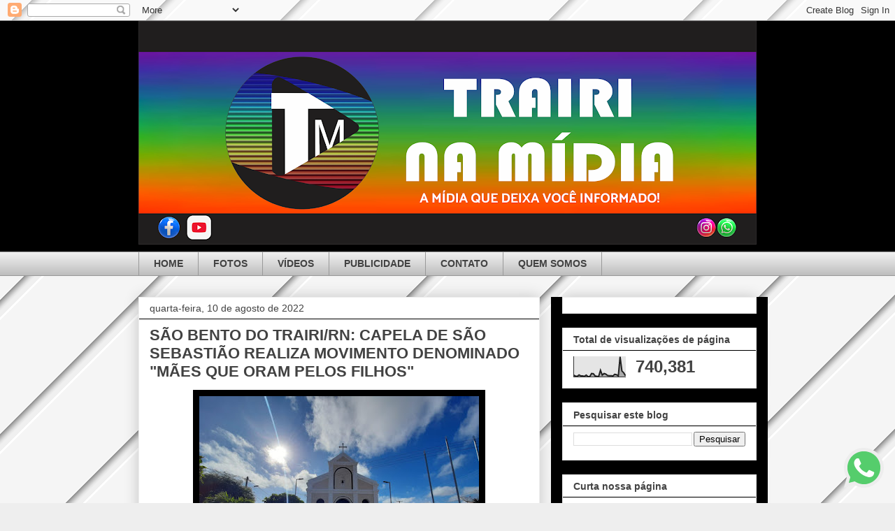

--- FILE ---
content_type: text/html; charset=UTF-8
request_url: http://www.trairinamidia.com.br/2022/08/sao-bento-do-trairirn-capela-de-sao.html
body_size: 13879
content:
<!DOCTYPE html>
<html class='v2' dir='ltr' lang='pt-BR'>
<head>
<link href='https://www.blogger.com/static/v1/widgets/335934321-css_bundle_v2.css' rel='stylesheet' type='text/css'/>
<meta content='width=1100' name='viewport'/>
<meta content='text/html; charset=UTF-8' http-equiv='Content-Type'/>
<meta content='blogger' name='generator'/>
<link href='http://www.trairinamidia.com.br/favicon.ico' rel='icon' type='image/x-icon'/>
<link href='http://www.trairinamidia.com.br/2022/08/sao-bento-do-trairirn-capela-de-sao.html' rel='canonical'/>
<link rel="alternate" type="application/atom+xml" title="Trairi na Mídia - Atom" href="http://www.trairinamidia.com.br/feeds/posts/default" />
<link rel="alternate" type="application/rss+xml" title="Trairi na Mídia - RSS" href="http://www.trairinamidia.com.br/feeds/posts/default?alt=rss" />
<link rel="service.post" type="application/atom+xml" title="Trairi na Mídia - Atom" href="https://www.blogger.com/feeds/1837116428271948540/posts/default" />

<link rel="alternate" type="application/atom+xml" title="Trairi na Mídia - Atom" href="http://www.trairinamidia.com.br/feeds/3816024844491106414/comments/default" />
<!--Can't find substitution for tag [blog.ieCssRetrofitLinks]-->
<link href='https://blogger.googleusercontent.com/img/b/R29vZ2xl/AVvXsEhyF9JeDbbe07WM1Hw9qor85AXTpYzH5fGOUtyebwkpa3ynd9oDVOcuXOjhVlYWwa9SAv5hPRimgpeyxk9QTLQyEuuRyhm5EoYVivf2oArODByWGja2dIyV-cVDx5Da1Iqy83r9Pvk-_8PY3orTDC6YYjxWdkDUpgjlvQOUpma8wHtTyVI9p9AZrI-j/w400-h300/WhatsApp%20Image%202022-08-10%20at%2007.44.31.jpeg' rel='image_src'/>
<meta content='http://www.trairinamidia.com.br/2022/08/sao-bento-do-trairirn-capela-de-sao.html' property='og:url'/>
<meta content='SÃO BENTO DO TRAIRI/RN: CAPELA DE SÃO SEBASTIÃO REALIZA MOVIMENTO DENOMINADO &quot;MÃES QUE ORAM PELOS FILHOS&quot;' property='og:title'/>
<meta content='É com grande alegria que a capela de São Sebastião anuncia a oficialização do Movimento &quot;Mães Que Oram Pelo Filhos&quot; . Nesse momento de grand...' property='og:description'/>
<meta content='https://blogger.googleusercontent.com/img/b/R29vZ2xl/AVvXsEhyF9JeDbbe07WM1Hw9qor85AXTpYzH5fGOUtyebwkpa3ynd9oDVOcuXOjhVlYWwa9SAv5hPRimgpeyxk9QTLQyEuuRyhm5EoYVivf2oArODByWGja2dIyV-cVDx5Da1Iqy83r9Pvk-_8PY3orTDC6YYjxWdkDUpgjlvQOUpma8wHtTyVI9p9AZrI-j/w1200-h630-p-k-no-nu/WhatsApp%20Image%202022-08-10%20at%2007.44.31.jpeg' property='og:image'/>
<title>Trairi na Mídia: SÃO BENTO DO TRAIRI/RN: CAPELA DE SÃO SEBASTIÃO REALIZA MOVIMENTO DENOMINADO "MÃES QUE ORAM PELOS FILHOS"</title>
<style id='page-skin-1' type='text/css'><!--
/*
-----------------------------------------------
Blogger Template Style
Name:     Awesome Inc.
Designer: Tina Chen
URL:      tinachen.org
----------------------------------------------- */
/* Content
----------------------------------------------- */
body {
font: normal normal 13px Arial, Tahoma, Helvetica, FreeSans, sans-serif;
color: #424242;
background: #eeeeee url(https://blogger.googleusercontent.com/img/a/AVvXsEi85WD2pleB_dJI9av1vs-aO5kqJjTP3pSFmLZCsYTYhK2sDcXjjYufPwvipfPgUGF4nwG7MdcVL7tIUAVEjRSO64EsRjWd8cyEIOArQFvnIvOoalu23bcvvqjHA3-v7hOw9hlR5xQ2Bq1oGJwrZHpKbCLC3v4kMlWo_8-qK8exiAFzhIGhYBGafgZrdpM=s1600) repeat scroll top left;
}
html body .content-outer {
min-width: 0;
max-width: 100%;
width: 100%;
}
a:link {
text-decoration: none;
color: #cd6636;
}
a:visited {
text-decoration: none;
color: #9b8d46;
}
a:hover {
text-decoration: underline;
color: #3778cd;
}
.body-fauxcolumn-outer .cap-top {
position: absolute;
z-index: 1;
height: 276px;
width: 100%;
background: transparent none repeat-x scroll top left;
_background-image: none;
}
/* Columns
----------------------------------------------- */
.content-inner {
padding: 0;
}
.header-inner .section {
margin: 0 16px;
}
.tabs-inner .section {
margin: 0 16px;
}
.main-inner {
padding-top: 30px;
}
.main-inner .column-center-inner,
.main-inner .column-left-inner,
.main-inner .column-right-inner {
padding: 0 5px;
}
*+html body .main-inner .column-center-inner {
margin-top: -30px;
}
#layout .main-inner .column-center-inner {
margin-top: 0;
}
/* Header
----------------------------------------------- */
.header-outer {
margin: 0 0 0 0;
background: #000000 none repeat scroll 0 0;
}
.Header h1 {
font: normal bold 40px Arial, Tahoma, Helvetica, FreeSans, sans-serif;
color: #424242;
text-shadow: 0 0 -1px #000000;
}
.Header h1 a {
color: #424242;
}
.Header .description {
font: normal normal 14px Arial, Tahoma, Helvetica, FreeSans, sans-serif;
color: #424242;
}
.header-inner .Header .titlewrapper,
.header-inner .Header .descriptionwrapper {
padding-left: 0;
padding-right: 0;
margin-bottom: 0;
}
.header-inner .Header .titlewrapper {
padding-top: 22px;
}
/* Tabs
----------------------------------------------- */
.tabs-outer {
overflow: hidden;
position: relative;
background: #eeeeee url(https://resources.blogblog.com/blogblog/data/1kt/awesomeinc/tabs_gradient_light.png) repeat scroll 0 0;
}
#layout .tabs-outer {
overflow: visible;
}
.tabs-cap-top, .tabs-cap-bottom {
position: absolute;
width: 100%;
border-top: 1px solid #999999;
}
.tabs-cap-bottom {
bottom: 0;
}
.tabs-inner .widget li a {
display: inline-block;
margin: 0;
padding: .6em 1.5em;
font: normal bold 14px Arial, Tahoma, Helvetica, FreeSans, sans-serif;
color: #424242;
border-top: 1px solid #999999;
border-bottom: 1px solid #999999;
border-left: 1px solid #999999;
height: 16px;
line-height: 16px;
}
.tabs-inner .widget li:last-child a {
border-right: 1px solid #999999;
}
.tabs-inner .widget li.selected a, .tabs-inner .widget li a:hover {
background: #656565 url(https://resources.blogblog.com/blogblog/data/1kt/awesomeinc/tabs_gradient_light.png) repeat-x scroll 0 -100px;
color: #ffffff;
}
/* Headings
----------------------------------------------- */
h2 {
font: normal bold 14px Arial, Tahoma, Helvetica, FreeSans, sans-serif;
color: #424242;
}
/* Widgets
----------------------------------------------- */
.main-inner .section {
margin: 0 27px;
padding: 0;
}
.main-inner .column-left-outer,
.main-inner .column-right-outer {
margin-top: 0;
}
#layout .main-inner .column-left-outer,
#layout .main-inner .column-right-outer {
margin-top: 0;
}
.main-inner .column-left-inner,
.main-inner .column-right-inner {
background: #000000 none repeat 0 0;
-moz-box-shadow: 0 0 0 rgba(0, 0, 0, .2);
-webkit-box-shadow: 0 0 0 rgba(0, 0, 0, .2);
-goog-ms-box-shadow: 0 0 0 rgba(0, 0, 0, .2);
box-shadow: 0 0 0 rgba(0, 0, 0, .2);
-moz-border-radius: 0;
-webkit-border-radius: 0;
-goog-ms-border-radius: 0;
border-radius: 0;
}
#layout .main-inner .column-left-inner,
#layout .main-inner .column-right-inner {
margin-top: 0;
}
.sidebar .widget {
font: normal normal 14px Arial, Tahoma, Helvetica, FreeSans, sans-serif;
color: #424242;
}
.sidebar .widget a:link {
color: #cd6636;
}
.sidebar .widget a:visited {
color: #9b8d46;
}
.sidebar .widget a:hover {
color: #3778cd;
}
.sidebar .widget h2 {
text-shadow: 0 0 -1px #000000;
}
.main-inner .widget {
background-color: #ffffff;
border: 1px solid #eeeeee;
padding: 0 15px 15px;
margin: 20px -16px;
-moz-box-shadow: 0 0 20px rgba(0, 0, 0, .2);
-webkit-box-shadow: 0 0 20px rgba(0, 0, 0, .2);
-goog-ms-box-shadow: 0 0 20px rgba(0, 0, 0, .2);
box-shadow: 0 0 20px rgba(0, 0, 0, .2);
-moz-border-radius: 0;
-webkit-border-radius: 0;
-goog-ms-border-radius: 0;
border-radius: 0;
}
.main-inner .widget h2 {
margin: 0 -15px;
padding: .6em 15px .5em;
border-bottom: 1px solid #000000;
}
.footer-inner .widget h2 {
padding: 0 0 .4em;
border-bottom: 1px solid #000000;
}
.main-inner .widget h2 + div, .footer-inner .widget h2 + div {
border-top: 1px solid #eeeeee;
padding-top: 8px;
}
.main-inner .widget .widget-content {
margin: 0 -15px;
padding: 7px 15px 0;
}
.main-inner .widget ul, .main-inner .widget #ArchiveList ul.flat {
margin: -8px -15px 0;
padding: 0;
list-style: none;
}
.main-inner .widget #ArchiveList {
margin: -8px 0 0;
}
.main-inner .widget ul li, .main-inner .widget #ArchiveList ul.flat li {
padding: .5em 15px;
text-indent: 0;
color: #656565;
border-top: 1px solid #eeeeee;
border-bottom: 1px solid #000000;
}
.main-inner .widget #ArchiveList ul li {
padding-top: .25em;
padding-bottom: .25em;
}
.main-inner .widget ul li:first-child, .main-inner .widget #ArchiveList ul.flat li:first-child {
border-top: none;
}
.main-inner .widget ul li:last-child, .main-inner .widget #ArchiveList ul.flat li:last-child {
border-bottom: none;
}
.post-body {
position: relative;
}
.main-inner .widget .post-body ul {
padding: 0 2.5em;
margin: .5em 0;
list-style: disc;
}
.main-inner .widget .post-body ul li {
padding: 0.25em 0;
margin-bottom: .25em;
color: #424242;
border: none;
}
.footer-inner .widget ul {
padding: 0;
list-style: none;
}
.widget .zippy {
color: #656565;
}
/* Posts
----------------------------------------------- */
body .main-inner .Blog {
padding: 0;
margin-bottom: 1em;
background-color: transparent;
border: none;
-moz-box-shadow: 0 0 0 rgba(0, 0, 0, 0);
-webkit-box-shadow: 0 0 0 rgba(0, 0, 0, 0);
-goog-ms-box-shadow: 0 0 0 rgba(0, 0, 0, 0);
box-shadow: 0 0 0 rgba(0, 0, 0, 0);
}
.main-inner .section:last-child .Blog:last-child {
padding: 0;
margin-bottom: 1em;
}
.main-inner .widget h2.date-header {
margin: 0 -15px 1px;
padding: 0 0 0 0;
font: normal normal 14px Arial, Tahoma, Helvetica, FreeSans, sans-serif;
color: #424242;
background: transparent none no-repeat scroll top left;
border-top: 0 solid #eeeeee;
border-bottom: 1px solid #000000;
-moz-border-radius-topleft: 0;
-moz-border-radius-topright: 0;
-webkit-border-top-left-radius: 0;
-webkit-border-top-right-radius: 0;
border-top-left-radius: 0;
border-top-right-radius: 0;
position: static;
bottom: 100%;
right: 15px;
text-shadow: 0 0 -1px #000000;
}
.main-inner .widget h2.date-header span {
font: normal normal 14px Arial, Tahoma, Helvetica, FreeSans, sans-serif;
display: block;
padding: .5em 15px;
border-left: 0 solid #eeeeee;
border-right: 0 solid #eeeeee;
}
.date-outer {
position: relative;
margin: 30px 0 20px;
padding: 0 15px;
background-color: #ffffff;
border: 1px solid #eeeeee;
-moz-box-shadow: 0 0 20px rgba(0, 0, 0, .2);
-webkit-box-shadow: 0 0 20px rgba(0, 0, 0, .2);
-goog-ms-box-shadow: 0 0 20px rgba(0, 0, 0, .2);
box-shadow: 0 0 20px rgba(0, 0, 0, .2);
-moz-border-radius: 0;
-webkit-border-radius: 0;
-goog-ms-border-radius: 0;
border-radius: 0;
}
.date-outer:first-child {
margin-top: 0;
}
.date-outer:last-child {
margin-bottom: 20px;
-moz-border-radius-bottomleft: 0;
-moz-border-radius-bottomright: 0;
-webkit-border-bottom-left-radius: 0;
-webkit-border-bottom-right-radius: 0;
-goog-ms-border-bottom-left-radius: 0;
-goog-ms-border-bottom-right-radius: 0;
border-bottom-left-radius: 0;
border-bottom-right-radius: 0;
}
.date-posts {
margin: 0 -15px;
padding: 0 15px;
clear: both;
}
.post-outer, .inline-ad {
border-top: 1px solid #eeeeee;
margin: 0 -15px;
padding: 15px 15px;
}
.post-outer {
padding-bottom: 10px;
}
.post-outer:first-child {
padding-top: 0;
border-top: none;
}
.post-outer:last-child, .inline-ad:last-child {
border-bottom: none;
}
.post-body {
position: relative;
}
.post-body img {
padding: 8px;
background: #000000;
border: 1px solid #000000;
-moz-box-shadow: 0 0 0 rgba(0, 0, 0, .2);
-webkit-box-shadow: 0 0 0 rgba(0, 0, 0, .2);
box-shadow: 0 0 0 rgba(0, 0, 0, .2);
-moz-border-radius: 0;
-webkit-border-radius: 0;
border-radius: 0;
}
h3.post-title, h4 {
font: normal bold 22px Arial, Tahoma, Helvetica, FreeSans, sans-serif;
color: #424242;
}
h3.post-title a {
font: normal bold 22px Arial, Tahoma, Helvetica, FreeSans, sans-serif;
color: #424242;
}
h3.post-title a:hover {
color: #3778cd;
text-decoration: underline;
}
.post-header {
margin: 0 0 1em;
}
.post-body {
line-height: 1.4;
}
.post-outer h2 {
color: #424242;
}
.post-footer {
margin: 1.5em 0 0;
}
#blog-pager {
padding: 15px;
font-size: 120%;
background-color: #ffffff;
border: 1px solid #eeeeee;
-moz-box-shadow: 0 0 20px rgba(0, 0, 0, .2);
-webkit-box-shadow: 0 0 20px rgba(0, 0, 0, .2);
-goog-ms-box-shadow: 0 0 20px rgba(0, 0, 0, .2);
box-shadow: 0 0 20px rgba(0, 0, 0, .2);
-moz-border-radius: 0;
-webkit-border-radius: 0;
-goog-ms-border-radius: 0;
border-radius: 0;
-moz-border-radius-topleft: 0;
-moz-border-radius-topright: 0;
-webkit-border-top-left-radius: 0;
-webkit-border-top-right-radius: 0;
-goog-ms-border-top-left-radius: 0;
-goog-ms-border-top-right-radius: 0;
border-top-left-radius: 0;
border-top-right-radius-topright: 0;
margin-top: 1em;
}
.blog-feeds, .post-feeds {
margin: 1em 0;
text-align: center;
color: #424242;
}
.blog-feeds a, .post-feeds a {
color: #cd6636;
}
.blog-feeds a:visited, .post-feeds a:visited {
color: #9b8d46;
}
.blog-feeds a:hover, .post-feeds a:hover {
color: #3778cd;
}
.post-outer .comments {
margin-top: 2em;
}
/* Comments
----------------------------------------------- */
.comments .comments-content .icon.blog-author {
background-repeat: no-repeat;
background-image: url([data-uri]);
}
.comments .comments-content .loadmore a {
border-top: 1px solid #999999;
border-bottom: 1px solid #999999;
}
.comments .continue {
border-top: 2px solid #999999;
}
/* Footer
----------------------------------------------- */
.footer-outer {
margin: -20px 0 -1px;
padding: 20px 0 0;
color: #424242;
overflow: hidden;
}
.footer-fauxborder-left {
border-top: 1px solid #eeeeee;
background: #ffffff none repeat scroll 0 0;
-moz-box-shadow: 0 0 20px rgba(0, 0, 0, .2);
-webkit-box-shadow: 0 0 20px rgba(0, 0, 0, .2);
-goog-ms-box-shadow: 0 0 20px rgba(0, 0, 0, .2);
box-shadow: 0 0 20px rgba(0, 0, 0, .2);
margin: 0 -20px;
}
/* Mobile
----------------------------------------------- */
body.mobile {
background-size: auto;
}
.mobile .body-fauxcolumn-outer {
background: transparent none repeat scroll top left;
}
*+html body.mobile .main-inner .column-center-inner {
margin-top: 0;
}
.mobile .main-inner .widget {
padding: 0 0 15px;
}
.mobile .main-inner .widget h2 + div,
.mobile .footer-inner .widget h2 + div {
border-top: none;
padding-top: 0;
}
.mobile .footer-inner .widget h2 {
padding: 0.5em 0;
border-bottom: none;
}
.mobile .main-inner .widget .widget-content {
margin: 0;
padding: 7px 0 0;
}
.mobile .main-inner .widget ul,
.mobile .main-inner .widget #ArchiveList ul.flat {
margin: 0 -15px 0;
}
.mobile .main-inner .widget h2.date-header {
right: 0;
}
.mobile .date-header span {
padding: 0.4em 0;
}
.mobile .date-outer:first-child {
margin-bottom: 0;
border: 1px solid #eeeeee;
-moz-border-radius-topleft: 0;
-moz-border-radius-topright: 0;
-webkit-border-top-left-radius: 0;
-webkit-border-top-right-radius: 0;
-goog-ms-border-top-left-radius: 0;
-goog-ms-border-top-right-radius: 0;
border-top-left-radius: 0;
border-top-right-radius: 0;
}
.mobile .date-outer {
border-color: #eeeeee;
border-width: 0 1px 1px;
}
.mobile .date-outer:last-child {
margin-bottom: 0;
}
.mobile .main-inner {
padding: 0;
}
.mobile .header-inner .section {
margin: 0;
}
.mobile .post-outer, .mobile .inline-ad {
padding: 5px 0;
}
.mobile .tabs-inner .section {
margin: 0 10px;
}
.mobile .main-inner .widget h2 {
margin: 0;
padding: 0;
}
.mobile .main-inner .widget h2.date-header span {
padding: 0;
}
.mobile .main-inner .widget .widget-content {
margin: 0;
padding: 7px 0 0;
}
.mobile #blog-pager {
border: 1px solid transparent;
background: #ffffff none repeat scroll 0 0;
}
.mobile .main-inner .column-left-inner,
.mobile .main-inner .column-right-inner {
background: #000000 none repeat 0 0;
-moz-box-shadow: none;
-webkit-box-shadow: none;
-goog-ms-box-shadow: none;
box-shadow: none;
}
.mobile .date-posts {
margin: 0;
padding: 0;
}
.mobile .footer-fauxborder-left {
margin: 0;
border-top: inherit;
}
.mobile .main-inner .section:last-child .Blog:last-child {
margin-bottom: 0;
}
.mobile-index-contents {
color: #424242;
}
.mobile .mobile-link-button {
background: #cd6636 url(https://resources.blogblog.com/blogblog/data/1kt/awesomeinc/tabs_gradient_light.png) repeat scroll 0 0;
}
.mobile-link-button a:link, .mobile-link-button a:visited {
color: #ffffff;
}
.mobile .tabs-inner .PageList .widget-content {
background: transparent;
border-top: 1px solid;
border-color: #999999;
color: #424242;
}
.mobile .tabs-inner .PageList .widget-content .pagelist-arrow {
border-left: 1px solid #999999;
}

--></style>
<style id='template-skin-1' type='text/css'><!--
body {
min-width: 916px;
}
.content-outer, .content-fauxcolumn-outer, .region-inner {
min-width: 916px;
max-width: 916px;
_width: 916px;
}
.main-inner .columns {
padding-left: 0;
padding-right: 310px;
}
.main-inner .fauxcolumn-center-outer {
left: 0;
right: 310px;
/* IE6 does not respect left and right together */
_width: expression(this.parentNode.offsetWidth -
parseInt("0") -
parseInt("310px") + 'px');
}
.main-inner .fauxcolumn-left-outer {
width: 0;
}
.main-inner .fauxcolumn-right-outer {
width: 310px;
}
.main-inner .column-left-outer {
width: 0;
right: 100%;
margin-left: -0;
}
.main-inner .column-right-outer {
width: 310px;
margin-right: -310px;
}
#layout {
min-width: 0;
}
#layout .content-outer {
min-width: 0;
width: 800px;
}
#layout .region-inner {
min-width: 0;
width: auto;
}
body#layout div.add_widget {
padding: 8px;
}
body#layout div.add_widget a {
margin-left: 32px;
}
--></style>
<style>
    body {background-image:url(https\:\/\/blogger.googleusercontent.com\/img\/a\/AVvXsEi85WD2pleB_dJI9av1vs-aO5kqJjTP3pSFmLZCsYTYhK2sDcXjjYufPwvipfPgUGF4nwG7MdcVL7tIUAVEjRSO64EsRjWd8cyEIOArQFvnIvOoalu23bcvvqjHA3-v7hOw9hlR5xQ2Bq1oGJwrZHpKbCLC3v4kMlWo_8-qK8exiAFzhIGhYBGafgZrdpM=s1600);}
    
@media (max-width: 200px) { body {background-image:url(https\:\/\/blogger.googleusercontent.com\/img\/a\/AVvXsEi85WD2pleB_dJI9av1vs-aO5kqJjTP3pSFmLZCsYTYhK2sDcXjjYufPwvipfPgUGF4nwG7MdcVL7tIUAVEjRSO64EsRjWd8cyEIOArQFvnIvOoalu23bcvvqjHA3-v7hOw9hlR5xQ2Bq1oGJwrZHpKbCLC3v4kMlWo_8-qK8exiAFzhIGhYBGafgZrdpM=w200);}}
@media (max-width: 400px) and (min-width: 201px) { body {background-image:url(https\:\/\/blogger.googleusercontent.com\/img\/a\/AVvXsEi85WD2pleB_dJI9av1vs-aO5kqJjTP3pSFmLZCsYTYhK2sDcXjjYufPwvipfPgUGF4nwG7MdcVL7tIUAVEjRSO64EsRjWd8cyEIOArQFvnIvOoalu23bcvvqjHA3-v7hOw9hlR5xQ2Bq1oGJwrZHpKbCLC3v4kMlWo_8-qK8exiAFzhIGhYBGafgZrdpM=w400);}}
@media (max-width: 800px) and (min-width: 401px) { body {background-image:url(https\:\/\/blogger.googleusercontent.com\/img\/a\/AVvXsEi85WD2pleB_dJI9av1vs-aO5kqJjTP3pSFmLZCsYTYhK2sDcXjjYufPwvipfPgUGF4nwG7MdcVL7tIUAVEjRSO64EsRjWd8cyEIOArQFvnIvOoalu23bcvvqjHA3-v7hOw9hlR5xQ2Bq1oGJwrZHpKbCLC3v4kMlWo_8-qK8exiAFzhIGhYBGafgZrdpM=w800);}}
@media (max-width: 1200px) and (min-width: 801px) { body {background-image:url(https\:\/\/blogger.googleusercontent.com\/img\/a\/AVvXsEi85WD2pleB_dJI9av1vs-aO5kqJjTP3pSFmLZCsYTYhK2sDcXjjYufPwvipfPgUGF4nwG7MdcVL7tIUAVEjRSO64EsRjWd8cyEIOArQFvnIvOoalu23bcvvqjHA3-v7hOw9hlR5xQ2Bq1oGJwrZHpKbCLC3v4kMlWo_8-qK8exiAFzhIGhYBGafgZrdpM=w1200);}}
/* Last tag covers anything over one higher than the previous max-size cap. */
@media (min-width: 1201px) { body {background-image:url(https\:\/\/blogger.googleusercontent.com\/img\/a\/AVvXsEi85WD2pleB_dJI9av1vs-aO5kqJjTP3pSFmLZCsYTYhK2sDcXjjYufPwvipfPgUGF4nwG7MdcVL7tIUAVEjRSO64EsRjWd8cyEIOArQFvnIvOoalu23bcvvqjHA3-v7hOw9hlR5xQ2Bq1oGJwrZHpKbCLC3v4kMlWo_8-qK8exiAFzhIGhYBGafgZrdpM=w1600);}}
  </style>
<link href='https://www.blogger.com/dyn-css/authorization.css?targetBlogID=1837116428271948540&amp;zx=14b13396-6bf8-484f-b4ef-13d4513835f8' media='none' onload='if(media!=&#39;all&#39;)media=&#39;all&#39;' rel='stylesheet'/><noscript><link href='https://www.blogger.com/dyn-css/authorization.css?targetBlogID=1837116428271948540&amp;zx=14b13396-6bf8-484f-b4ef-13d4513835f8' rel='stylesheet'/></noscript>
<meta name='google-adsense-platform-account' content='ca-host-pub-1556223355139109'/>
<meta name='google-adsense-platform-domain' content='blogspot.com'/>

<script async src="https://pagead2.googlesyndication.com/pagead/js/adsbygoogle.js?client=ca-pub-3827162020075680&host=ca-host-pub-1556223355139109" crossorigin="anonymous"></script>

<!-- data-ad-client=ca-pub-3827162020075680 -->

</head>
<body class='loading variant-light'>
<div class='navbar section' id='navbar' name='Navbar'><div class='widget Navbar' data-version='1' id='Navbar1'><script type="text/javascript">
    function setAttributeOnload(object, attribute, val) {
      if(window.addEventListener) {
        window.addEventListener('load',
          function(){ object[attribute] = val; }, false);
      } else {
        window.attachEvent('onload', function(){ object[attribute] = val; });
      }
    }
  </script>
<div id="navbar-iframe-container"></div>
<script type="text/javascript" src="https://apis.google.com/js/platform.js"></script>
<script type="text/javascript">
      gapi.load("gapi.iframes:gapi.iframes.style.bubble", function() {
        if (gapi.iframes && gapi.iframes.getContext) {
          gapi.iframes.getContext().openChild({
              url: 'https://www.blogger.com/navbar/1837116428271948540?po\x3d3816024844491106414\x26origin\x3dhttp://www.trairinamidia.com.br',
              where: document.getElementById("navbar-iframe-container"),
              id: "navbar-iframe"
          });
        }
      });
    </script><script type="text/javascript">
(function() {
var script = document.createElement('script');
script.type = 'text/javascript';
script.src = '//pagead2.googlesyndication.com/pagead/js/google_top_exp.js';
var head = document.getElementsByTagName('head')[0];
if (head) {
head.appendChild(script);
}})();
</script>
</div></div>
<div class='body-fauxcolumns'>
<div class='fauxcolumn-outer body-fauxcolumn-outer'>
<div class='cap-top'>
<div class='cap-left'></div>
<div class='cap-right'></div>
</div>
<div class='fauxborder-left'>
<div class='fauxborder-right'></div>
<div class='fauxcolumn-inner'>
</div>
</div>
<div class='cap-bottom'>
<div class='cap-left'></div>
<div class='cap-right'></div>
</div>
</div>
</div>
<div class='content'>
<div class='content-fauxcolumns'>
<div class='fauxcolumn-outer content-fauxcolumn-outer'>
<div class='cap-top'>
<div class='cap-left'></div>
<div class='cap-right'></div>
</div>
<div class='fauxborder-left'>
<div class='fauxborder-right'></div>
<div class='fauxcolumn-inner'>
</div>
</div>
<div class='cap-bottom'>
<div class='cap-left'></div>
<div class='cap-right'></div>
</div>
</div>
</div>
<div class='content-outer'>
<div class='content-cap-top cap-top'>
<div class='cap-left'></div>
<div class='cap-right'></div>
</div>
<div class='fauxborder-left content-fauxborder-left'>
<div class='fauxborder-right content-fauxborder-right'></div>
<div class='content-inner'>
<header>
<div class='header-outer'>
<div class='header-cap-top cap-top'>
<div class='cap-left'></div>
<div class='cap-right'></div>
</div>
<div class='fauxborder-left header-fauxborder-left'>
<div class='fauxborder-right header-fauxborder-right'></div>
<div class='region-inner header-inner'>
<div class='header section' id='header' name='Cabeçalho'><div class='widget Header' data-version='1' id='Header1'>
<div id='header-inner'>
<a href='http://www.trairinamidia.com.br/' style='display: block'>
<img alt='Trairi na Mídia' height='320px; ' id='Header1_headerimg' src='https://blogger.googleusercontent.com/img/a/AVvXsEiyd91c_HmfrsNM2y-w8XKo2j8G35Y90U5jooMu2nl3Lq1ewuKpSf9gnGai9n9SJq7bfh1HVX6ENfXvHO6nLsUOn1fcC7GfTPsnnwI3lLsTc_TMrMzHJQswxZxPpXINB5zF3O7ihouq3f-ymNiOgXHl9OJaQZmI2jOCNqI-7Tf6W4g5zn42YhpmS-YUUQ4=s884' style='display: block' width='884px; '/>
</a>
<div class='descriptionwrapper'>
<p class='description'><span>
</span></p>
</div>
</div>
</div></div>
</div>
</div>
<div class='header-cap-bottom cap-bottom'>
<div class='cap-left'></div>
<div class='cap-right'></div>
</div>
</div>
</header>
<div class='tabs-outer'>
<div class='tabs-cap-top cap-top'>
<div class='cap-left'></div>
<div class='cap-right'></div>
</div>
<div class='fauxborder-left tabs-fauxborder-left'>
<div class='fauxborder-right tabs-fauxborder-right'></div>
<div class='region-inner tabs-inner'>
<div class='tabs section' id='crosscol' name='Entre colunas'><div class='widget PageList' data-version='1' id='PageList1'>
<h2>HOME</h2>
<div class='widget-content'>
<ul>
<li>
<a href='http://trairinamidia.blogspot.com/'>HOME</a>
</li>
<li>
<a href='https://trairinamidia.blogspot.com/p/fotos_26.html'>FOTOS</a>
</li>
<li>
<a href='https://trairinamidia.blogspot.com/p/videos.html'>VÍDEOS</a>
</li>
<li>
<a href='https://trairinamidia.blogspot.com/p/publicidade.html'>PUBLICIDADE</a>
</li>
<li>
<a href='https://trairinamidia.blogspot.com/p/contato.html'>CONTATO</a>
</li>
<li>
<a href='https://trairinamidia.blogspot.com/p/quem-somos.html'>QUEM SOMOS</a>
</li>
</ul>
<div class='clear'></div>
</div>
</div></div>
<div class='tabs no-items section' id='crosscol-overflow' name='Cross-Column 2'></div>
</div>
</div>
<div class='tabs-cap-bottom cap-bottom'>
<div class='cap-left'></div>
<div class='cap-right'></div>
</div>
</div>
<div class='main-outer'>
<div class='main-cap-top cap-top'>
<div class='cap-left'></div>
<div class='cap-right'></div>
</div>
<div class='fauxborder-left main-fauxborder-left'>
<div class='fauxborder-right main-fauxborder-right'></div>
<div class='region-inner main-inner'>
<div class='columns fauxcolumns'>
<div class='fauxcolumn-outer fauxcolumn-center-outer'>
<div class='cap-top'>
<div class='cap-left'></div>
<div class='cap-right'></div>
</div>
<div class='fauxborder-left'>
<div class='fauxborder-right'></div>
<div class='fauxcolumn-inner'>
</div>
</div>
<div class='cap-bottom'>
<div class='cap-left'></div>
<div class='cap-right'></div>
</div>
</div>
<div class='fauxcolumn-outer fauxcolumn-left-outer'>
<div class='cap-top'>
<div class='cap-left'></div>
<div class='cap-right'></div>
</div>
<div class='fauxborder-left'>
<div class='fauxborder-right'></div>
<div class='fauxcolumn-inner'>
</div>
</div>
<div class='cap-bottom'>
<div class='cap-left'></div>
<div class='cap-right'></div>
</div>
</div>
<div class='fauxcolumn-outer fauxcolumn-right-outer'>
<div class='cap-top'>
<div class='cap-left'></div>
<div class='cap-right'></div>
</div>
<div class='fauxborder-left'>
<div class='fauxborder-right'></div>
<div class='fauxcolumn-inner'>
</div>
</div>
<div class='cap-bottom'>
<div class='cap-left'></div>
<div class='cap-right'></div>
</div>
</div>
<!-- corrects IE6 width calculation -->
<div class='columns-inner'>
<div class='column-center-outer'>
<div class='column-center-inner'>
<div class='main section' id='main' name='Principal'><div class='widget Blog' data-version='1' id='Blog1'>
<div class='blog-posts hfeed'>

          <div class="date-outer">
        
<h2 class='date-header'><span>quarta-feira, 10 de agosto de 2022</span></h2>

          <div class="date-posts">
        
<div class='post-outer'>
<div class='post hentry uncustomized-post-template' itemprop='blogPost' itemscope='itemscope' itemtype='http://schema.org/BlogPosting'>
<meta content='https://blogger.googleusercontent.com/img/b/R29vZ2xl/AVvXsEhyF9JeDbbe07WM1Hw9qor85AXTpYzH5fGOUtyebwkpa3ynd9oDVOcuXOjhVlYWwa9SAv5hPRimgpeyxk9QTLQyEuuRyhm5EoYVivf2oArODByWGja2dIyV-cVDx5Da1Iqy83r9Pvk-_8PY3orTDC6YYjxWdkDUpgjlvQOUpma8wHtTyVI9p9AZrI-j/w400-h300/WhatsApp%20Image%202022-08-10%20at%2007.44.31.jpeg' itemprop='image_url'/>
<meta content='1837116428271948540' itemprop='blogId'/>
<meta content='3816024844491106414' itemprop='postId'/>
<a name='3816024844491106414'></a>
<h3 class='post-title entry-title' itemprop='name'>
SÃO BENTO DO TRAIRI/RN: CAPELA DE SÃO SEBASTIÃO REALIZA MOVIMENTO DENOMINADO "MÃES QUE ORAM PELOS FILHOS"
</h3>
<div class='post-header'>
<div class='post-header-line-1'></div>
</div>
<div class='post-body entry-content' id='post-body-3816024844491106414' itemprop='description articleBody'>
<p></p><div class="separator" style="clear: both; text-align: center;"><a href="https://blogger.googleusercontent.com/img/b/R29vZ2xl/AVvXsEhyF9JeDbbe07WM1Hw9qor85AXTpYzH5fGOUtyebwkpa3ynd9oDVOcuXOjhVlYWwa9SAv5hPRimgpeyxk9QTLQyEuuRyhm5EoYVivf2oArODByWGja2dIyV-cVDx5Da1Iqy83r9Pvk-_8PY3orTDC6YYjxWdkDUpgjlvQOUpma8wHtTyVI9p9AZrI-j/s1280/WhatsApp%20Image%202022-08-10%20at%2007.44.31.jpeg" imageanchor="1" style="margin-left: 1em; margin-right: 1em;"><img border="0" data-original-height="960" data-original-width="1280" height="300" src="https://blogger.googleusercontent.com/img/b/R29vZ2xl/AVvXsEhyF9JeDbbe07WM1Hw9qor85AXTpYzH5fGOUtyebwkpa3ynd9oDVOcuXOjhVlYWwa9SAv5hPRimgpeyxk9QTLQyEuuRyhm5EoYVivf2oArODByWGja2dIyV-cVDx5Da1Iqy83r9Pvk-_8PY3orTDC6YYjxWdkDUpgjlvQOUpma8wHtTyVI9p9AZrI-j/w400-h300/WhatsApp%20Image%202022-08-10%20at%2007.44.31.jpeg" width="400" /></a></div><br /><p></p><p style="text-align: justify;"><span style="font-size: large;"><span style="font-family: georgia;">É com grande alegria que a capela de São Sebastião anuncia a oficialização do Movimento <b>"Mães Que Oram Pelo Filhos"</b>. Nesse momento de grande alegria a igreja convidar todas as mães a se fazerem presentes nesse momento de grande júbilo, nesta quinta-feira dia 11 de agosto, às 19 hs na Igreja de São Sebastião, em São Bento do Trairi.</span></span>&nbsp;</p><p>&nbsp;</p><div class="separator" style="clear: both; text-align: center;"><a href="https://blogger.googleusercontent.com/img/b/R29vZ2xl/AVvXsEgQPZzgFIm2keAPIstTN-8s2KURvC2ZZCTpCjrvxWydvuud2TPo5_ZddCkrAFJOq5J3qilaVeIYKkAN037nYXrrcuSOam5riwd8tKmeBgzXsK60cZBxMHFqxK8KRmpyEOSMsgovSoZHRFHRvqqfdjqNaFI3-0WeNdA_tyo3D5unx0Y32AEWH5W-ChDw/s1080/WhatsApp%20Image%202022-08-09%20at%2013.58.39.jpeg" imageanchor="1" style="margin-left: 1em; margin-right: 1em;"><img border="0" data-original-height="1080" data-original-width="1080" height="320" src="https://blogger.googleusercontent.com/img/b/R29vZ2xl/AVvXsEgQPZzgFIm2keAPIstTN-8s2KURvC2ZZCTpCjrvxWydvuud2TPo5_ZddCkrAFJOq5J3qilaVeIYKkAN037nYXrrcuSOam5riwd8tKmeBgzXsK60cZBxMHFqxK8KRmpyEOSMsgovSoZHRFHRvqqfdjqNaFI3-0WeNdA_tyo3D5unx0Y32AEWH5W-ChDw/s320/WhatsApp%20Image%202022-08-09%20at%2013.58.39.jpeg" width="320" /></a></div><br /><p></p><p style="text-align: justify;"><span style="font-size: large;"><span style="font-family: georgia;">Receberemos o diretor espiritual do movimento, <b>Pe Luiz Carlos</b>, e a coordenadora arquidiocesana, <b>Risoneide Regis</b>, para juntas darmos esse passo em em direção ao céu.&nbsp;</span></span></p><p style="text-align: justify;"><span style="font-size: large;"><span style="font-family: georgia;">Contamos com a presença de todas as mães que de joelhos querem ver seus filhos de pé.&nbsp;</span></span></p><p style="text-align: justify;"><span style="font-size: large;"><span style="font-family: georgia;">Salve Maria!</span></span><br /></p>
<div style='clear: both;'></div>
</div>
<div class='post-footer'>
<div class='post-footer-line post-footer-line-1'>
<span class='post-author vcard'>
</span>
<span class='post-timestamp'>
às
<meta content='http://www.trairinamidia.com.br/2022/08/sao-bento-do-trairirn-capela-de-sao.html' itemprop='url'/>
<a class='timestamp-link' href='http://www.trairinamidia.com.br/2022/08/sao-bento-do-trairirn-capela-de-sao.html' rel='bookmark' title='permanent link'><abbr class='published' itemprop='datePublished' title='2022-08-10T08:02:00-03:00'>agosto 10, 2022</abbr></a>
</span>
<span class='post-comment-link'>
</span>
<span class='post-icons'>
<span class='item-control blog-admin pid-58278516'>
<a href='https://www.blogger.com/post-edit.g?blogID=1837116428271948540&postID=3816024844491106414&from=pencil' title='Editar post'>
<img alt='' class='icon-action' height='18' src='https://resources.blogblog.com/img/icon18_edit_allbkg.gif' width='18'/>
</a>
</span>
</span>
<div class='post-share-buttons goog-inline-block'>
<a class='goog-inline-block share-button sb-email' href='https://www.blogger.com/share-post.g?blogID=1837116428271948540&postID=3816024844491106414&target=email' target='_blank' title='Enviar por e-mail'><span class='share-button-link-text'>Enviar por e-mail</span></a><a class='goog-inline-block share-button sb-blog' href='https://www.blogger.com/share-post.g?blogID=1837116428271948540&postID=3816024844491106414&target=blog' onclick='window.open(this.href, "_blank", "height=270,width=475"); return false;' target='_blank' title='Postar no blog!'><span class='share-button-link-text'>Postar no blog!</span></a><a class='goog-inline-block share-button sb-twitter' href='https://www.blogger.com/share-post.g?blogID=1837116428271948540&postID=3816024844491106414&target=twitter' target='_blank' title='Compartilhar no X'><span class='share-button-link-text'>Compartilhar no X</span></a><a class='goog-inline-block share-button sb-facebook' href='https://www.blogger.com/share-post.g?blogID=1837116428271948540&postID=3816024844491106414&target=facebook' onclick='window.open(this.href, "_blank", "height=430,width=640"); return false;' target='_blank' title='Compartilhar no Facebook'><span class='share-button-link-text'>Compartilhar no Facebook</span></a><a class='goog-inline-block share-button sb-pinterest' href='https://www.blogger.com/share-post.g?blogID=1837116428271948540&postID=3816024844491106414&target=pinterest' target='_blank' title='Compartilhar com o Pinterest'><span class='share-button-link-text'>Compartilhar com o Pinterest</span></a>
</div>
</div>
<div class='post-footer-line post-footer-line-2'>
<span class='post-labels'>
Marcadores:
<a href='http://www.trairinamidia.com.br/search/label/Religi%C3%A3o' rel='tag'>Religião</a>
</span>
</div>
<div class='post-footer-line post-footer-line-3'>
<span class='post-location'>
</span>
</div>
</div>
</div>
<div class='comments' id='comments'>
<a name='comments'></a>
<h4>Nenhum comentário:</h4>
<div id='Blog1_comments-block-wrapper'>
<dl class='avatar-comment-indent' id='comments-block'>
</dl>
</div>
<p class='comment-footer'>
<div class='comment-form'>
<a name='comment-form'></a>
<h4 id='comment-post-message'>Postar um comentário</h4>
<p>
</p>
<a href='https://www.blogger.com/comment/frame/1837116428271948540?po=3816024844491106414&hl=pt-BR&saa=85391&origin=http://www.trairinamidia.com.br' id='comment-editor-src'></a>
<iframe allowtransparency='true' class='blogger-iframe-colorize blogger-comment-from-post' frameborder='0' height='410px' id='comment-editor' name='comment-editor' src='' width='100%'></iframe>
<script src='https://www.blogger.com/static/v1/jsbin/2830521187-comment_from_post_iframe.js' type='text/javascript'></script>
<script type='text/javascript'>
      BLOG_CMT_createIframe('https://www.blogger.com/rpc_relay.html');
    </script>
</div>
</p>
</div>
</div>

        </div></div>
      
</div>
<div class='blog-pager' id='blog-pager'>
<span id='blog-pager-newer-link'>
<a class='blog-pager-newer-link' href='http://www.trairinamidia.com.br/2022/08/viagem-dos-sonhos-arituba-turismo-lanca.html' id='Blog1_blog-pager-newer-link' title='Postagem mais recente'>Postagem mais recente</a>
</span>
<span id='blog-pager-older-link'>
<a class='blog-pager-older-link' href='http://www.trairinamidia.com.br/2022/08/final-de-semana-violento-em-duas.html' id='Blog1_blog-pager-older-link' title='Postagem mais antiga'>Postagem mais antiga</a>
</span>
<a class='home-link' href='http://www.trairinamidia.com.br/'>Página inicial</a>
</div>
<div class='clear'></div>
<div class='post-feeds'>
<div class='feed-links'>
Assinar:
<a class='feed-link' href='http://www.trairinamidia.com.br/feeds/3816024844491106414/comments/default' target='_blank' type='application/atom+xml'>Postar comentários (Atom)</a>
</div>
</div>
</div></div>
</div>
</div>
<div class='column-left-outer'>
<div class='column-left-inner'>
<aside>
</aside>
</div>
</div>
<div class='column-right-outer'>
<div class='column-right-inner'>
<aside>
<div class='sidebar section' id='sidebar-right-1'><div class='widget HTML' data-version='1' id='HTML3'>
<div class='widget-content'>
<a target="_blank" href="https://api.whatsapp.com/send?phone=%2B5584988347260" id="whatsapp-button" style="position: fixed; bottom: 19px; right: 16px; width: 57px; z-index: 999;"><img style="width:100%;" src="[data-uri]" /></a>
</div>
<div class='clear'></div>
</div><div class='widget Stats' data-version='1' id='Stats1'>
<h2>Total de visualizações de página</h2>
<div class='widget-content'>
<div id='Stats1_content' style='display: none;'>
<script src='https://www.gstatic.com/charts/loader.js' type='text/javascript'></script>
<span id='Stats1_sparklinespan' style='display:inline-block; width:75px; height:30px'></span>
<span class='counter-wrapper text-counter-wrapper' id='Stats1_totalCount'>
</span>
<div class='clear'></div>
</div>
</div>
</div><div class='widget BlogSearch' data-version='1' id='BlogSearch1'>
<h2 class='title'>Pesquisar este blog</h2>
<div class='widget-content'>
<div id='BlogSearch1_form'>
<form action='http://www.trairinamidia.com.br/search' class='gsc-search-box' target='_top'>
<table cellpadding='0' cellspacing='0' class='gsc-search-box'>
<tbody>
<tr>
<td class='gsc-input'>
<input autocomplete='off' class='gsc-input' name='q' size='10' title='search' type='text' value=''/>
</td>
<td class='gsc-search-button'>
<input class='gsc-search-button' title='search' type='submit' value='Pesquisar'/>
</td>
</tr>
</tbody>
</table>
</form>
</div>
</div>
<div class='clear'></div>
</div><div class='widget HTML' data-version='1' id='HTML1'>
<h2 class='title'>Curta nossa página</h2>
<div class='widget-content'>
<div id="fb-root"></div>
<script async defer crossorigin="anonymous" src="https://connect.facebook.net/pt_BR/sdk.js#xfbml=1&version=v12.0" nonce="1T1DJJ57"></script>

<div class="fb-page" data-href="https://www.facebook.com/trairinamidia" data-tabs="" data-width="" data-height="" data-small-header="false" data-adapt-container-width="true" data-hide-cover="false" data-show-facepile="true"><blockquote cite="https://www.facebook.com/trairinamidia" class="fb-xfbml-parse-ignore"><a href="https://www.facebook.com/trairinamidia">Trairi na Mídia</a></blockquote></div>
</div>
<div class='clear'></div>
</div><div class='widget HTML' data-version='1' id='HTML2'>
<h2 class='title'>INSCREVA-SE no noso canal</h2>
<div class='widget-content'>
<script src="https://apis.google.com/js/platform.js"></script>

<div class="g-ytsubscribe" data-channelid="UC0LDegAMRwrn0eXEDe2NPcg" data-layout="full" data-count="default"></div>
</div>
<div class='clear'></div>
</div><div class='widget Image' data-version='1' id='Image1'>
<h2>SIGA no Instagram</h2>
<div class='widget-content'>
<a href='https://www.instagram.com/trairinamidia/'>
<img alt='SIGA no Instagram' height='248' id='Image1_img' src='https://blogger.googleusercontent.com/img/a/AVvXsEhEk7EwNbTnYTtsEDO6ceCD07wCTcZFIEwSdN7K3GkNL3Sz3tjTRO2TafEGNuTZvGLRCbGAKJ_m42fIsUD7b5EHqEy60rrIdIiSo28aslRGLbbexblAntm9Rq1o2OX6A85hzXsuHzA_6EPB26ynAYxI4JNDc93aphO90GecKzOq_VG7WeaelZCQ6kwDVf0=s248' width='246'/>
</a>
<br/>
</div>
<div class='clear'></div>
</div><div class='widget Image' data-version='1' id='Image3'>
<h2>PARCEIRIA</h2>
<div class='widget-content'>
<a href='https://www.instagram.com/loja_liliane_presentes_26/'>
<img alt='PARCEIRIA' height='145' id='Image3_img' src='https://blogger.googleusercontent.com/img/a/AVvXsEhn8AYj4X9RhV_034rqL15NmG3yFSnt3OII5csj0oQ8V4xKnzS-E7t2VH-j_rCWAr0I2VyDtXt6eMc5rnbvMfP3xHZm2v95mvid_BqrGbqmhe5hYDA1oqWRp9-wo1DIKc30MzCZt3W4YewyghACfaJ2GMB_0r1zfkotvUBFsY-dozzvh-UkLhA2tzft=s246' width='246'/>
</a>
<br/>
</div>
<div class='clear'></div>
</div><div class='widget Image' data-version='1' id='Image4'>
<h2>PARCERIA</h2>
<div class='widget-content'>
<a href='https://www.instagram.com/barbearia_centra/'>
<img alt='PARCERIA' height='246' id='Image4_img' src='https://blogger.googleusercontent.com/img/a/AVvXsEjI0Z3FlGNP5EiEVNmGxLL23ZM1-UIlXfoZO_XIDkeGwRu9Snv3YhZg6XSMnnkdOLd5C_OM2MIFB-bRt6pCUlEihMjtr839clVevsKgB0kAYpYYmCVcyzpfZhJCwVE0fLeKfPhRNvFFEqF76rpjQ4W-rueftJ9SxQ9nD2yKUHbp2G8CBT4d5nWdocB_=s246' width='246'/>
</a>
<br/>
</div>
<div class='clear'></div>
</div><div class='widget Image' data-version='1' id='Image2'>
<h2>Faça seu anúncio clicando aqui</h2>
<div class='widget-content'>
<a href='https://api.whatsapp.com/send?phone=5584988347260&text&source&data'>
<img alt='Faça seu anúncio clicando aqui' height='89' id='Image2_img' src='https://blogger.googleusercontent.com/img/a/AVvXsEjC59P9DsQBj0nsC3aUGbRN-vyxpLekWfkOePe2ogn4s8J8J_rDk3sQhfrhQ1Lk4LR9dQAhMOZSV_rd75K4vE0WBnsaDND_M_qgthQUFEEbWVu59Pwmhb9h64ObhlsDfBdfL4-6Ao6-BfnbI4Ayme6LDRp37QDrXuVv95teJwaRJ5PQJx2OOG-0vB0s=s246' width='246'/>
</a>
<br/>
</div>
<div class='clear'></div>
</div></div>
<table border='0' cellpadding='0' cellspacing='0' class='section-columns columns-2'>
<tbody>
<tr>
<td class='first columns-cell'>
<div class='sidebar no-items section' id='sidebar-right-2-1'></div>
</td>
<td class='columns-cell'>
<div class='sidebar no-items section' id='sidebar-right-2-2'></div>
</td>
</tr>
</tbody>
</table>
<div class='sidebar no-items section' id='sidebar-right-3'></div>
</aside>
</div>
</div>
</div>
<div style='clear: both'></div>
<!-- columns -->
</div>
<!-- main -->
</div>
</div>
<div class='main-cap-bottom cap-bottom'>
<div class='cap-left'></div>
<div class='cap-right'></div>
</div>
</div>
<footer>
<div class='footer-outer'>
<div class='footer-cap-top cap-top'>
<div class='cap-left'></div>
<div class='cap-right'></div>
</div>
<div class='fauxborder-left footer-fauxborder-left'>
<div class='fauxborder-right footer-fauxborder-right'></div>
<div class='region-inner footer-inner'>
<div class='foot no-items section' id='footer-1'></div>
<table border='0' cellpadding='0' cellspacing='0' class='section-columns columns-2'>
<tbody>
<tr>
<td class='first columns-cell'>
<div class='foot no-items section' id='footer-2-1'></div>
</td>
<td class='columns-cell'>
<div class='foot no-items section' id='footer-2-2'></div>
</td>
</tr>
</tbody>
</table>
<!-- outside of the include in order to lock Attribution widget -->
<div class='foot section' id='footer-3' name='Rodapé'><div class='widget Attribution' data-version='1' id='Attribution1'>
<div class='widget-content' style='text-align: center;'>
Tema Espetacular Ltda.. Tecnologia do <a href='https://www.blogger.com' target='_blank'>Blogger</a>.
</div>
<div class='clear'></div>
</div></div>
</div>
</div>
<div class='footer-cap-bottom cap-bottom'>
<div class='cap-left'></div>
<div class='cap-right'></div>
</div>
</div>
</footer>
<!-- content -->
</div>
</div>
<div class='content-cap-bottom cap-bottom'>
<div class='cap-left'></div>
<div class='cap-right'></div>
</div>
</div>
</div>
<script type='text/javascript'>
    window.setTimeout(function() {
        document.body.className = document.body.className.replace('loading', '');
      }, 10);
  </script>

<script type="text/javascript" src="https://www.blogger.com/static/v1/widgets/2028843038-widgets.js"></script>
<script type='text/javascript'>
window['__wavt'] = 'AOuZoY5By_5PzlJaPOAqBz6J9B3iN421HQ:1769012762365';_WidgetManager._Init('//www.blogger.com/rearrange?blogID\x3d1837116428271948540','//www.trairinamidia.com.br/2022/08/sao-bento-do-trairirn-capela-de-sao.html','1837116428271948540');
_WidgetManager._SetDataContext([{'name': 'blog', 'data': {'blogId': '1837116428271948540', 'title': 'Trairi na M\xeddia', 'url': 'http://www.trairinamidia.com.br/2022/08/sao-bento-do-trairirn-capela-de-sao.html', 'canonicalUrl': 'http://www.trairinamidia.com.br/2022/08/sao-bento-do-trairirn-capela-de-sao.html', 'homepageUrl': 'http://www.trairinamidia.com.br/', 'searchUrl': 'http://www.trairinamidia.com.br/search', 'canonicalHomepageUrl': 'http://www.trairinamidia.com.br/', 'blogspotFaviconUrl': 'http://www.trairinamidia.com.br/favicon.ico', 'bloggerUrl': 'https://www.blogger.com', 'hasCustomDomain': true, 'httpsEnabled': true, 'enabledCommentProfileImages': true, 'gPlusViewType': 'FILTERED_POSTMOD', 'adultContent': false, 'analyticsAccountNumber': '', 'encoding': 'UTF-8', 'locale': 'pt-BR', 'localeUnderscoreDelimited': 'pt_br', 'languageDirection': 'ltr', 'isPrivate': false, 'isMobile': false, 'isMobileRequest': false, 'mobileClass': '', 'isPrivateBlog': false, 'isDynamicViewsAvailable': true, 'feedLinks': '\x3clink rel\x3d\x22alternate\x22 type\x3d\x22application/atom+xml\x22 title\x3d\x22Trairi na M\xeddia - Atom\x22 href\x3d\x22http://www.trairinamidia.com.br/feeds/posts/default\x22 /\x3e\n\x3clink rel\x3d\x22alternate\x22 type\x3d\x22application/rss+xml\x22 title\x3d\x22Trairi na M\xeddia - RSS\x22 href\x3d\x22http://www.trairinamidia.com.br/feeds/posts/default?alt\x3drss\x22 /\x3e\n\x3clink rel\x3d\x22service.post\x22 type\x3d\x22application/atom+xml\x22 title\x3d\x22Trairi na M\xeddia - Atom\x22 href\x3d\x22https://www.blogger.com/feeds/1837116428271948540/posts/default\x22 /\x3e\n\n\x3clink rel\x3d\x22alternate\x22 type\x3d\x22application/atom+xml\x22 title\x3d\x22Trairi na M\xeddia - Atom\x22 href\x3d\x22http://www.trairinamidia.com.br/feeds/3816024844491106414/comments/default\x22 /\x3e\n', 'meTag': '', 'adsenseClientId': 'ca-pub-3827162020075680', 'adsenseHostId': 'ca-host-pub-1556223355139109', 'adsenseHasAds': true, 'adsenseAutoAds': true, 'boqCommentIframeForm': true, 'loginRedirectParam': '', 'view': '', 'dynamicViewsCommentsSrc': '//www.blogblog.com/dynamicviews/4224c15c4e7c9321/js/comments.js', 'dynamicViewsScriptSrc': '//www.blogblog.com/dynamicviews/6e0d22adcfa5abea', 'plusOneApiSrc': 'https://apis.google.com/js/platform.js', 'disableGComments': true, 'interstitialAccepted': false, 'sharing': {'platforms': [{'name': 'Gerar link', 'key': 'link', 'shareMessage': 'Gerar link', 'target': ''}, {'name': 'Facebook', 'key': 'facebook', 'shareMessage': 'Compartilhar no Facebook', 'target': 'facebook'}, {'name': 'Postar no blog!', 'key': 'blogThis', 'shareMessage': 'Postar no blog!', 'target': 'blog'}, {'name': 'X', 'key': 'twitter', 'shareMessage': 'Compartilhar no X', 'target': 'twitter'}, {'name': 'Pinterest', 'key': 'pinterest', 'shareMessage': 'Compartilhar no Pinterest', 'target': 'pinterest'}, {'name': 'E-mail', 'key': 'email', 'shareMessage': 'E-mail', 'target': 'email'}], 'disableGooglePlus': true, 'googlePlusShareButtonWidth': 0, 'googlePlusBootstrap': '\x3cscript type\x3d\x22text/javascript\x22\x3ewindow.___gcfg \x3d {\x27lang\x27: \x27pt_BR\x27};\x3c/script\x3e'}, 'hasCustomJumpLinkMessage': false, 'jumpLinkMessage': 'Leia mais', 'pageType': 'item', 'postId': '3816024844491106414', 'postImageThumbnailUrl': 'https://blogger.googleusercontent.com/img/b/R29vZ2xl/AVvXsEhyF9JeDbbe07WM1Hw9qor85AXTpYzH5fGOUtyebwkpa3ynd9oDVOcuXOjhVlYWwa9SAv5hPRimgpeyxk9QTLQyEuuRyhm5EoYVivf2oArODByWGja2dIyV-cVDx5Da1Iqy83r9Pvk-_8PY3orTDC6YYjxWdkDUpgjlvQOUpma8wHtTyVI9p9AZrI-j/s72-w400-c-h300/WhatsApp%20Image%202022-08-10%20at%2007.44.31.jpeg', 'postImageUrl': 'https://blogger.googleusercontent.com/img/b/R29vZ2xl/AVvXsEhyF9JeDbbe07WM1Hw9qor85AXTpYzH5fGOUtyebwkpa3ynd9oDVOcuXOjhVlYWwa9SAv5hPRimgpeyxk9QTLQyEuuRyhm5EoYVivf2oArODByWGja2dIyV-cVDx5Da1Iqy83r9Pvk-_8PY3orTDC6YYjxWdkDUpgjlvQOUpma8wHtTyVI9p9AZrI-j/w400-h300/WhatsApp%20Image%202022-08-10%20at%2007.44.31.jpeg', 'pageName': 'S\xc3O BENTO DO TRAIRI/RN: CAPELA DE S\xc3O SEBASTI\xc3O REALIZA MOVIMENTO DENOMINADO \x22M\xc3ES QUE ORAM PELOS FILHOS\x22', 'pageTitle': 'Trairi na M\xeddia: S\xc3O BENTO DO TRAIRI/RN: CAPELA DE S\xc3O SEBASTI\xc3O REALIZA MOVIMENTO DENOMINADO \x22M\xc3ES QUE ORAM PELOS FILHOS\x22'}}, {'name': 'features', 'data': {}}, {'name': 'messages', 'data': {'edit': 'Editar', 'linkCopiedToClipboard': 'Link copiado para a \xe1rea de transfer\xeancia.', 'ok': 'Ok', 'postLink': 'Link da postagem'}}, {'name': 'template', 'data': {'name': 'Awesome Inc.', 'localizedName': 'Espetacular Ltda.', 'isResponsive': false, 'isAlternateRendering': false, 'isCustom': false, 'variant': 'light', 'variantId': 'light'}}, {'name': 'view', 'data': {'classic': {'name': 'classic', 'url': '?view\x3dclassic'}, 'flipcard': {'name': 'flipcard', 'url': '?view\x3dflipcard'}, 'magazine': {'name': 'magazine', 'url': '?view\x3dmagazine'}, 'mosaic': {'name': 'mosaic', 'url': '?view\x3dmosaic'}, 'sidebar': {'name': 'sidebar', 'url': '?view\x3dsidebar'}, 'snapshot': {'name': 'snapshot', 'url': '?view\x3dsnapshot'}, 'timeslide': {'name': 'timeslide', 'url': '?view\x3dtimeslide'}, 'isMobile': false, 'title': 'S\xc3O BENTO DO TRAIRI/RN: CAPELA DE S\xc3O SEBASTI\xc3O REALIZA MOVIMENTO DENOMINADO \x22M\xc3ES QUE ORAM PELOS FILHOS\x22', 'description': '\xc9 com grande alegria que a capela de S\xe3o Sebasti\xe3o anuncia a oficializa\xe7\xe3o do Movimento \x22M\xe3es Que Oram Pelo Filhos\x22 . Nesse momento de grand...', 'featuredImage': 'https://blogger.googleusercontent.com/img/b/R29vZ2xl/AVvXsEhyF9JeDbbe07WM1Hw9qor85AXTpYzH5fGOUtyebwkpa3ynd9oDVOcuXOjhVlYWwa9SAv5hPRimgpeyxk9QTLQyEuuRyhm5EoYVivf2oArODByWGja2dIyV-cVDx5Da1Iqy83r9Pvk-_8PY3orTDC6YYjxWdkDUpgjlvQOUpma8wHtTyVI9p9AZrI-j/w400-h300/WhatsApp%20Image%202022-08-10%20at%2007.44.31.jpeg', 'url': 'http://www.trairinamidia.com.br/2022/08/sao-bento-do-trairirn-capela-de-sao.html', 'type': 'item', 'isSingleItem': true, 'isMultipleItems': false, 'isError': false, 'isPage': false, 'isPost': true, 'isHomepage': false, 'isArchive': false, 'isLabelSearch': false, 'postId': 3816024844491106414}}]);
_WidgetManager._RegisterWidget('_NavbarView', new _WidgetInfo('Navbar1', 'navbar', document.getElementById('Navbar1'), {}, 'displayModeFull'));
_WidgetManager._RegisterWidget('_HeaderView', new _WidgetInfo('Header1', 'header', document.getElementById('Header1'), {}, 'displayModeFull'));
_WidgetManager._RegisterWidget('_PageListView', new _WidgetInfo('PageList1', 'crosscol', document.getElementById('PageList1'), {'title': 'HOME', 'links': [{'isCurrentPage': false, 'href': 'http://trairinamidia.blogspot.com/', 'title': 'HOME'}, {'isCurrentPage': false, 'href': 'https://trairinamidia.blogspot.com/p/fotos_26.html', 'title': 'FOTOS'}, {'isCurrentPage': false, 'href': 'https://trairinamidia.blogspot.com/p/videos.html', 'title': 'V\xcdDEOS'}, {'isCurrentPage': false, 'href': 'https://trairinamidia.blogspot.com/p/publicidade.html', 'title': 'PUBLICIDADE'}, {'isCurrentPage': false, 'href': 'https://trairinamidia.blogspot.com/p/contato.html', 'title': 'CONTATO'}, {'isCurrentPage': false, 'href': 'https://trairinamidia.blogspot.com/p/quem-somos.html', 'title': 'QUEM SOMOS'}], 'mobile': false, 'showPlaceholder': true, 'hasCurrentPage': false}, 'displayModeFull'));
_WidgetManager._RegisterWidget('_BlogView', new _WidgetInfo('Blog1', 'main', document.getElementById('Blog1'), {'cmtInteractionsEnabled': false, 'lightboxEnabled': true, 'lightboxModuleUrl': 'https://www.blogger.com/static/v1/jsbin/1945241621-lbx__pt_br.js', 'lightboxCssUrl': 'https://www.blogger.com/static/v1/v-css/828616780-lightbox_bundle.css'}, 'displayModeFull'));
_WidgetManager._RegisterWidget('_HTMLView', new _WidgetInfo('HTML3', 'sidebar-right-1', document.getElementById('HTML3'), {}, 'displayModeFull'));
_WidgetManager._RegisterWidget('_StatsView', new _WidgetInfo('Stats1', 'sidebar-right-1', document.getElementById('Stats1'), {'title': 'Total de visualiza\xe7\xf5es de p\xe1gina', 'showGraphicalCounter': false, 'showAnimatedCounter': false, 'showSparkline': true, 'statsUrl': '//www.trairinamidia.com.br/b/stats?style\x3dBLACK_TRANSPARENT\x26timeRange\x3dALL_TIME\x26token\x3dAPq4FmCKo7gS1_Vj1peHpxuYyONtT19jeN2yWmH2PWbcKqXa58yQ-7gvgLMZxtFgyMGrfpjJJPXoIE-o29rtreZNVFZLhs_Bcw'}, 'displayModeFull'));
_WidgetManager._RegisterWidget('_BlogSearchView', new _WidgetInfo('BlogSearch1', 'sidebar-right-1', document.getElementById('BlogSearch1'), {}, 'displayModeFull'));
_WidgetManager._RegisterWidget('_HTMLView', new _WidgetInfo('HTML1', 'sidebar-right-1', document.getElementById('HTML1'), {}, 'displayModeFull'));
_WidgetManager._RegisterWidget('_HTMLView', new _WidgetInfo('HTML2', 'sidebar-right-1', document.getElementById('HTML2'), {}, 'displayModeFull'));
_WidgetManager._RegisterWidget('_ImageView', new _WidgetInfo('Image1', 'sidebar-right-1', document.getElementById('Image1'), {'resize': true}, 'displayModeFull'));
_WidgetManager._RegisterWidget('_ImageView', new _WidgetInfo('Image3', 'sidebar-right-1', document.getElementById('Image3'), {'resize': true}, 'displayModeFull'));
_WidgetManager._RegisterWidget('_ImageView', new _WidgetInfo('Image4', 'sidebar-right-1', document.getElementById('Image4'), {'resize': true}, 'displayModeFull'));
_WidgetManager._RegisterWidget('_ImageView', new _WidgetInfo('Image2', 'sidebar-right-1', document.getElementById('Image2'), {'resize': true}, 'displayModeFull'));
_WidgetManager._RegisterWidget('_AttributionView', new _WidgetInfo('Attribution1', 'footer-3', document.getElementById('Attribution1'), {}, 'displayModeFull'));
</script>
</body>
</html>

--- FILE ---
content_type: text/html; charset=UTF-8
request_url: http://www.trairinamidia.com.br/b/stats?style=BLACK_TRANSPARENT&timeRange=ALL_TIME&token=APq4FmCKo7gS1_Vj1peHpxuYyONtT19jeN2yWmH2PWbcKqXa58yQ-7gvgLMZxtFgyMGrfpjJJPXoIE-o29rtreZNVFZLhs_Bcw
body_size: 253
content:
{"total":740381,"sparklineOptions":{"backgroundColor":{"fillOpacity":0.1,"fill":"#000000"},"series":[{"areaOpacity":0.3,"color":"#202020"}]},"sparklineData":[[0,9],[1,4],[2,3],[3,10],[4,5],[5,5],[6,3],[7,9],[8,2],[9,2],[10,17],[11,16],[12,5],[13,3],[14,3],[15,33],[16,9],[17,17],[18,14],[19,7],[20,6],[21,6],[22,5],[23,13],[24,11],[25,5],[26,100],[27,30],[28,21],[29,6]],"nextTickMs":276923}

--- FILE ---
content_type: text/html; charset=utf-8
request_url: https://accounts.google.com/o/oauth2/postmessageRelay?parent=http%3A%2F%2Fwww.trairinamidia.com.br&jsh=m%3B%2F_%2Fscs%2Fabc-static%2F_%2Fjs%2Fk%3Dgapi.lb.en.2kN9-TZiXrM.O%2Fd%3D1%2Frs%3DAHpOoo_B4hu0FeWRuWHfxnZ3V0WubwN7Qw%2Fm%3D__features__
body_size: 161
content:
<!DOCTYPE html><html><head><title></title><meta http-equiv="content-type" content="text/html; charset=utf-8"><meta http-equiv="X-UA-Compatible" content="IE=edge"><meta name="viewport" content="width=device-width, initial-scale=1, minimum-scale=1, maximum-scale=1, user-scalable=0"><script src='https://ssl.gstatic.com/accounts/o/2580342461-postmessagerelay.js' nonce="udggz3F5EFlVrTOjqgNT2A"></script></head><body><script type="text/javascript" src="https://apis.google.com/js/rpc:shindig_random.js?onload=init" nonce="udggz3F5EFlVrTOjqgNT2A"></script></body></html>

--- FILE ---
content_type: text/html; charset=utf-8
request_url: https://www.google.com/recaptcha/api2/aframe
body_size: 269
content:
<!DOCTYPE HTML><html><head><meta http-equiv="content-type" content="text/html; charset=UTF-8"></head><body><script nonce="ZXe9PVj156KB_8iVC_wbiA">/** Anti-fraud and anti-abuse applications only. See google.com/recaptcha */ try{var clients={'sodar':'https://pagead2.googlesyndication.com/pagead/sodar?'};window.addEventListener("message",function(a){try{if(a.source===window.parent){var b=JSON.parse(a.data);var c=clients[b['id']];if(c){var d=document.createElement('img');d.src=c+b['params']+'&rc='+(localStorage.getItem("rc::a")?sessionStorage.getItem("rc::b"):"");window.document.body.appendChild(d);sessionStorage.setItem("rc::e",parseInt(sessionStorage.getItem("rc::e")||0)+1);localStorage.setItem("rc::h",'1769012766734');}}}catch(b){}});window.parent.postMessage("_grecaptcha_ready", "*");}catch(b){}</script></body></html>